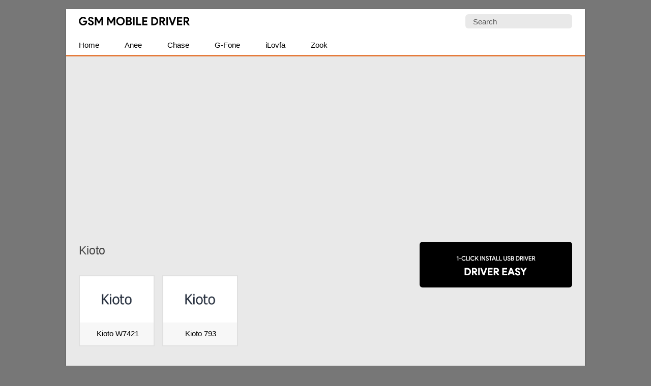

--- FILE ---
content_type: text/html; charset=UTF-8
request_url: https://gsmmobiledriver.com/category/kioto
body_size: 20163
content:
<!doctype html> <html lang="en"> <head> <meta charset="UTF-8"> <link rel="apple-touch-icon" sizes="180x180" href="https://gsmmobiledriver.com/apple-touch-icon.png"> <link rel="icon" type="image/png" sizes="32x32" href="https://gsmmobiledriver.com/favicon-32x32.png"> <link rel="icon" type="image/png" sizes="16x16" href="https://gsmmobiledriver.com/favicon-16x16.png"> <link rel="manifest" href="https://gsmmobiledriver.com/site.webmanifest"> <link rel=alternate type=application/rss+xml title="GSM Mobile Driver" href="https://follow.it/gsmmobiledriver"/> <meta name=viewport content="width=device-width, initial-scale=1"><meta name='robots' content='index, follow, max-image-preview:large, max-snippet:-1, max-video-preview:-1' />

	<!-- This site is optimized with the Yoast SEO plugin v26.7 - https://yoast.com/wordpress/plugins/seo/ -->
	<title>Kioto Driver - GSM Mobile Driver</title>
	<link rel="canonical" href="https://gsmmobiledriver.com/category/kioto" />
	<meta property="og:locale" content="en_US" />
	<meta property="og:type" content="article" />
	<meta property="og:title" content="Kioto Driver - GSM Mobile Driver" />
	<meta property="og:url" content="https://gsmmobiledriver.com/category/kioto" />
	<meta property="og:site_name" content="GSM Mobile Driver" />
	<meta property="og:image" content="https://gsmmobiledriver.com/wp-content/uploads/gsmmobiledriver-splash.png" />
	<meta property="og:image:width" content="700" />
	<meta property="og:image:height" content="450" />
	<meta property="og:image:type" content="image/png" />
	<meta name="twitter:card" content="summary_large_image" />
	<script type="application/ld+json" class="yoast-schema-graph">{"@context":"https://schema.org","@graph":[{"@type":"CollectionPage","@id":"https://gsmmobiledriver.com/category/kioto","url":"https://gsmmobiledriver.com/category/kioto","name":"Kioto Driver - GSM Mobile Driver","isPartOf":{"@id":"https://gsmmobiledriver.com/#website"},"primaryImageOfPage":{"@id":"https://gsmmobiledriver.com/category/kioto#primaryimage"},"image":{"@id":"https://gsmmobiledriver.com/category/kioto#primaryimage"},"thumbnailUrl":"https://gsmmobiledriver.com/wp-content/uploads/kioto.png","breadcrumb":{"@id":"https://gsmmobiledriver.com/category/kioto#breadcrumb"},"inLanguage":"en-US"},{"@type":"ImageObject","inLanguage":"en-US","@id":"https://gsmmobiledriver.com/category/kioto#primaryimage","url":"https://gsmmobiledriver.com/wp-content/uploads/kioto.png","contentUrl":"https://gsmmobiledriver.com/wp-content/uploads/kioto.png","width":319,"height":200,"caption":"Kioto Logo"},{"@type":"BreadcrumbList","@id":"https://gsmmobiledriver.com/category/kioto#breadcrumb","itemListElement":[{"@type":"ListItem","position":1,"name":"Home","item":"https://gsmmobiledriver.com/"},{"@type":"ListItem","position":2,"name":"Kioto"}]},{"@type":"WebSite","@id":"https://gsmmobiledriver.com/#website","url":"https://gsmmobiledriver.com/","name":"GSM Mobile Driver","description":"Database of 3000+ Mobile Drivers","publisher":{"@id":"https://gsmmobiledriver.com/#organization"},"alternateName":"GSM USB Driver","potentialAction":[{"@type":"SearchAction","target":{"@type":"EntryPoint","urlTemplate":"https://gsmmobiledriver.com/?s={search_term_string}"},"query-input":{"@type":"PropertyValueSpecification","valueRequired":true,"valueName":"search_term_string"}}],"inLanguage":"en-US"},{"@type":"Organization","@id":"https://gsmmobiledriver.com/#organization","name":"GSM Mobile Driver","url":"https://gsmmobiledriver.com/","logo":{"@type":"ImageObject","inLanguage":"en-US","@id":"https://gsmmobiledriver.com/#/schema/logo/image/","url":"https://gsmmobiledriver.com/wp-content/uploads/gsmmobiledriver-splash.png","contentUrl":"https://gsmmobiledriver.com/wp-content/uploads/gsmmobiledriver-splash.png","width":700,"height":450,"caption":"GSM Mobile Driver"},"image":{"@id":"https://gsmmobiledriver.com/#/schema/logo/image/"}}]}</script>
	<!-- / Yoast SEO plugin. -->



<link rel='preconnect' href='//c0.wp.com' />
<style id='wp-img-auto-sizes-contain-inline-css' type='text/css'>
img:is([sizes=auto i],[sizes^="auto," i]){contain-intrinsic-size:3000px 1500px}
/*# sourceURL=wp-img-auto-sizes-contain-inline-css */
</style>
 <script>function myFunction(){document.getElementsByClassName("topnav")[0].classList.toggle("responsive")};</script> <script async src="https://pagead2.googlesyndication.com/pagead/js/adsbygoogle.js?client=ca-pub-9049028821938768" crossorigin="anonymous"></script> <meta name="google-adsense-account" content="ca-pub-6812864504592986"> <link rel="preload" as="script" href="https://live.demand.supply/up.js"><script async data-cfasync="false" type="text/javascript" src="https://live.demand.supply/up.js"></script> <style id='global-styles-inline-css' type='text/css'>
:root{--wp--preset--aspect-ratio--square: 1;--wp--preset--aspect-ratio--4-3: 4/3;--wp--preset--aspect-ratio--3-4: 3/4;--wp--preset--aspect-ratio--3-2: 3/2;--wp--preset--aspect-ratio--2-3: 2/3;--wp--preset--aspect-ratio--16-9: 16/9;--wp--preset--aspect-ratio--9-16: 9/16;--wp--preset--color--black: #000000;--wp--preset--color--cyan-bluish-gray: #abb8c3;--wp--preset--color--white: #ffffff;--wp--preset--color--pale-pink: #f78da7;--wp--preset--color--vivid-red: #cf2e2e;--wp--preset--color--luminous-vivid-orange: #ff6900;--wp--preset--color--luminous-vivid-amber: #fcb900;--wp--preset--color--light-green-cyan: #7bdcb5;--wp--preset--color--vivid-green-cyan: #00d084;--wp--preset--color--pale-cyan-blue: #8ed1fc;--wp--preset--color--vivid-cyan-blue: #0693e3;--wp--preset--color--vivid-purple: #9b51e0;--wp--preset--gradient--vivid-cyan-blue-to-vivid-purple: linear-gradient(135deg,rgb(6,147,227) 0%,rgb(155,81,224) 100%);--wp--preset--gradient--light-green-cyan-to-vivid-green-cyan: linear-gradient(135deg,rgb(122,220,180) 0%,rgb(0,208,130) 100%);--wp--preset--gradient--luminous-vivid-amber-to-luminous-vivid-orange: linear-gradient(135deg,rgb(252,185,0) 0%,rgb(255,105,0) 100%);--wp--preset--gradient--luminous-vivid-orange-to-vivid-red: linear-gradient(135deg,rgb(255,105,0) 0%,rgb(207,46,46) 100%);--wp--preset--gradient--very-light-gray-to-cyan-bluish-gray: linear-gradient(135deg,rgb(238,238,238) 0%,rgb(169,184,195) 100%);--wp--preset--gradient--cool-to-warm-spectrum: linear-gradient(135deg,rgb(74,234,220) 0%,rgb(151,120,209) 20%,rgb(207,42,186) 40%,rgb(238,44,130) 60%,rgb(251,105,98) 80%,rgb(254,248,76) 100%);--wp--preset--gradient--blush-light-purple: linear-gradient(135deg,rgb(255,206,236) 0%,rgb(152,150,240) 100%);--wp--preset--gradient--blush-bordeaux: linear-gradient(135deg,rgb(254,205,165) 0%,rgb(254,45,45) 50%,rgb(107,0,62) 100%);--wp--preset--gradient--luminous-dusk: linear-gradient(135deg,rgb(255,203,112) 0%,rgb(199,81,192) 50%,rgb(65,88,208) 100%);--wp--preset--gradient--pale-ocean: linear-gradient(135deg,rgb(255,245,203) 0%,rgb(182,227,212) 50%,rgb(51,167,181) 100%);--wp--preset--gradient--electric-grass: linear-gradient(135deg,rgb(202,248,128) 0%,rgb(113,206,126) 100%);--wp--preset--gradient--midnight: linear-gradient(135deg,rgb(2,3,129) 0%,rgb(40,116,252) 100%);--wp--preset--font-size--small: 13px;--wp--preset--font-size--medium: 20px;--wp--preset--font-size--large: 36px;--wp--preset--font-size--x-large: 42px;--wp--preset--spacing--20: 0.44rem;--wp--preset--spacing--30: 0.67rem;--wp--preset--spacing--40: 1rem;--wp--preset--spacing--50: 1.5rem;--wp--preset--spacing--60: 2.25rem;--wp--preset--spacing--70: 3.38rem;--wp--preset--spacing--80: 5.06rem;--wp--preset--shadow--natural: 6px 6px 9px rgba(0, 0, 0, 0.2);--wp--preset--shadow--deep: 12px 12px 50px rgba(0, 0, 0, 0.4);--wp--preset--shadow--sharp: 6px 6px 0px rgba(0, 0, 0, 0.2);--wp--preset--shadow--outlined: 6px 6px 0px -3px rgb(255, 255, 255), 6px 6px rgb(0, 0, 0);--wp--preset--shadow--crisp: 6px 6px 0px rgb(0, 0, 0);}:where(.is-layout-flex){gap: 0.5em;}:where(.is-layout-grid){gap: 0.5em;}body .is-layout-flex{display: flex;}.is-layout-flex{flex-wrap: wrap;align-items: center;}.is-layout-flex > :is(*, div){margin: 0;}body .is-layout-grid{display: grid;}.is-layout-grid > :is(*, div){margin: 0;}:where(.wp-block-columns.is-layout-flex){gap: 2em;}:where(.wp-block-columns.is-layout-grid){gap: 2em;}:where(.wp-block-post-template.is-layout-flex){gap: 1.25em;}:where(.wp-block-post-template.is-layout-grid){gap: 1.25em;}.has-black-color{color: var(--wp--preset--color--black) !important;}.has-cyan-bluish-gray-color{color: var(--wp--preset--color--cyan-bluish-gray) !important;}.has-white-color{color: var(--wp--preset--color--white) !important;}.has-pale-pink-color{color: var(--wp--preset--color--pale-pink) !important;}.has-vivid-red-color{color: var(--wp--preset--color--vivid-red) !important;}.has-luminous-vivid-orange-color{color: var(--wp--preset--color--luminous-vivid-orange) !important;}.has-luminous-vivid-amber-color{color: var(--wp--preset--color--luminous-vivid-amber) !important;}.has-light-green-cyan-color{color: var(--wp--preset--color--light-green-cyan) !important;}.has-vivid-green-cyan-color{color: var(--wp--preset--color--vivid-green-cyan) !important;}.has-pale-cyan-blue-color{color: var(--wp--preset--color--pale-cyan-blue) !important;}.has-vivid-cyan-blue-color{color: var(--wp--preset--color--vivid-cyan-blue) !important;}.has-vivid-purple-color{color: var(--wp--preset--color--vivid-purple) !important;}.has-black-background-color{background-color: var(--wp--preset--color--black) !important;}.has-cyan-bluish-gray-background-color{background-color: var(--wp--preset--color--cyan-bluish-gray) !important;}.has-white-background-color{background-color: var(--wp--preset--color--white) !important;}.has-pale-pink-background-color{background-color: var(--wp--preset--color--pale-pink) !important;}.has-vivid-red-background-color{background-color: var(--wp--preset--color--vivid-red) !important;}.has-luminous-vivid-orange-background-color{background-color: var(--wp--preset--color--luminous-vivid-orange) !important;}.has-luminous-vivid-amber-background-color{background-color: var(--wp--preset--color--luminous-vivid-amber) !important;}.has-light-green-cyan-background-color{background-color: var(--wp--preset--color--light-green-cyan) !important;}.has-vivid-green-cyan-background-color{background-color: var(--wp--preset--color--vivid-green-cyan) !important;}.has-pale-cyan-blue-background-color{background-color: var(--wp--preset--color--pale-cyan-blue) !important;}.has-vivid-cyan-blue-background-color{background-color: var(--wp--preset--color--vivid-cyan-blue) !important;}.has-vivid-purple-background-color{background-color: var(--wp--preset--color--vivid-purple) !important;}.has-black-border-color{border-color: var(--wp--preset--color--black) !important;}.has-cyan-bluish-gray-border-color{border-color: var(--wp--preset--color--cyan-bluish-gray) !important;}.has-white-border-color{border-color: var(--wp--preset--color--white) !important;}.has-pale-pink-border-color{border-color: var(--wp--preset--color--pale-pink) !important;}.has-vivid-red-border-color{border-color: var(--wp--preset--color--vivid-red) !important;}.has-luminous-vivid-orange-border-color{border-color: var(--wp--preset--color--luminous-vivid-orange) !important;}.has-luminous-vivid-amber-border-color{border-color: var(--wp--preset--color--luminous-vivid-amber) !important;}.has-light-green-cyan-border-color{border-color: var(--wp--preset--color--light-green-cyan) !important;}.has-vivid-green-cyan-border-color{border-color: var(--wp--preset--color--vivid-green-cyan) !important;}.has-pale-cyan-blue-border-color{border-color: var(--wp--preset--color--pale-cyan-blue) !important;}.has-vivid-cyan-blue-border-color{border-color: var(--wp--preset--color--vivid-cyan-blue) !important;}.has-vivid-purple-border-color{border-color: var(--wp--preset--color--vivid-purple) !important;}.has-vivid-cyan-blue-to-vivid-purple-gradient-background{background: var(--wp--preset--gradient--vivid-cyan-blue-to-vivid-purple) !important;}.has-light-green-cyan-to-vivid-green-cyan-gradient-background{background: var(--wp--preset--gradient--light-green-cyan-to-vivid-green-cyan) !important;}.has-luminous-vivid-amber-to-luminous-vivid-orange-gradient-background{background: var(--wp--preset--gradient--luminous-vivid-amber-to-luminous-vivid-orange) !important;}.has-luminous-vivid-orange-to-vivid-red-gradient-background{background: var(--wp--preset--gradient--luminous-vivid-orange-to-vivid-red) !important;}.has-very-light-gray-to-cyan-bluish-gray-gradient-background{background: var(--wp--preset--gradient--very-light-gray-to-cyan-bluish-gray) !important;}.has-cool-to-warm-spectrum-gradient-background{background: var(--wp--preset--gradient--cool-to-warm-spectrum) !important;}.has-blush-light-purple-gradient-background{background: var(--wp--preset--gradient--blush-light-purple) !important;}.has-blush-bordeaux-gradient-background{background: var(--wp--preset--gradient--blush-bordeaux) !important;}.has-luminous-dusk-gradient-background{background: var(--wp--preset--gradient--luminous-dusk) !important;}.has-pale-ocean-gradient-background{background: var(--wp--preset--gradient--pale-ocean) !important;}.has-electric-grass-gradient-background{background: var(--wp--preset--gradient--electric-grass) !important;}.has-midnight-gradient-background{background: var(--wp--preset--gradient--midnight) !important;}.has-small-font-size{font-size: var(--wp--preset--font-size--small) !important;}.has-medium-font-size{font-size: var(--wp--preset--font-size--medium) !important;}.has-large-font-size{font-size: var(--wp--preset--font-size--large) !important;}.has-x-large-font-size{font-size: var(--wp--preset--font-size--x-large) !important;}
/*# sourceURL=global-styles-inline-css */
</style>
<meta name="generator" content="WP Rocket 3.20.3" data-wpr-features="wpr_preload_links wpr_desktop" /></head> <body> <style type="text/css">*,body,p{margin:0}#plogo a{display:block;text-indent:-1000em;height:20px}#psform #psf,body,h3{font-size:15px}ul.topnav li a{display:inline-block;text-align:center;padding:7px 25px;color:#000}#front-list,#fwrapper,#plogo a,ul.topnav{overflow:hidden}#front-list{padding:25px}ul.topnav li{float:left}*{padding:0}#fwrapper,body{-webkit-touch-callout:none;-moz-osx-font-smoothing:grayscale;-webkit-font-smoothing:antialiased;-webkit-user-select:none;-ms-user-select:none;user-select:none}body{display:block;background:#777;font-family:-apple-system,BlinkMacSystemFont,"Segoe UI",Roboto,Oxygen-Sans,Ubuntu,Cantarell,"Helvetica Neue",sans-serif;line-height:27px;color:#444;font-style:normal}#fwrapper{background:#e9e9e9;width:1020px;border-color:#e5e5e5 #dbdbdb #d2d2d2;box-shadow:0 1px 3px rgb(0,0,0,.3);position:relative;margin:18px auto}a,a:link{color:#df5401}a:hover{color:#000}.sidey{border-radius:20px;width:32px}.sidey a{height:33px;overflow:hidden;text-indent:-1000em}#plogo{background:url([data-uri])no-repeat;width:218px;position:absolute;left:25px;top:15px}.widget_custom_html{margin-bottom:30px}h3{font-weight:400}.site-description{border:0;clip:rect(0,0,0,0);height:1px;overflow:hidden;position:absolute!important;width:1px;word-wrap:normal!important}#navicon{font-size:15px;display:flex;justify-content:center;align-items:center;padding:13px 25px}.pheader{position:relative;height:50px;background:#fff}ul.topnav{padding:0;width:100%;background:#fff;border-bottom:2px solid #df5401}#front-list ul,ul.rig li{margin-bottom:15px}ul.topnav li.icon{display:none}ul.simple-listing li a:hover,ul.topnav li a:hover{background-color:#df5401;color:#fff}.top-ad-unit{padding:30px 25px;margin:0 auto;text-align:center;display:block;clear:both}img{box-sizing:border-box}.fa-grid-post{display:-webkit-box;display:-ms-flexbox;display:flex!important;-webkit-box-pack:justify;-ms-flex-pack:justify;justify-content:space-between}.fa-grid-post-column{display:-ms-grid;display:grid;grid-gap:1em;grid-template-columns:repeat(auto-fit,minmax(148px,1fr));width:100%;float:none;margin-left:auto;margin-right:auto}.fa-grid-post-column-bg{background:#f7f7f7;border:2px solid #e0e0e0}.fa-grid-post-column-bg a,.fa-grid-post-column-bg a:active,.fa-grid-post-column-bg a:link,.fa-grid-post-column-bg a:visited{color:#000;text-decoration:none}.fa-grid-post-column-bg:hover{border:2px solid #d5d5d5}.fa-grid-post-column-bg img:hover{opacity:.9}h3.fa-grid-post-column{margin-bottom:10px;text-align:center}.archive-description{grid-column:1/-1;margin:0}.archive-title{font-size:1.5em;font-weight:400;line-height:36px;margin:0 0 15px}ol>li,ul.topnav{margin:0;list-style-type:none}#spon a{height:90px}#front-list ul li{list-style:square}.footer-widget li,ul.rig{list-style:none}#psform{position:absolute;right:25px;top:10px}#psform #psf{border-radius:6px;padding:0 15px;height:28px;float:left;border:0;background-color:#e9e9e9;outline:0;color:#555;font-family:segoe ui,arial,helvetica,sans-serif;max-width:180px}.screen-reader-text{border:0;clip:rect(1px,1px,1px,1px);clip-path:inset(50%);height:1px;margin:-1px;overflow:hidden;padding:0;position:absolute!important;width:1px;overflow-wrap:normal!important}.frontleft{overflow:hidden!important}.frontright{float:right}.footer1,.footer2,.footer3,ul.rig li{display:inline-block}ul.rig li{margin-right:10px;background:#ddd;font-size:16px}img,ul.rig li img{max-width:100%;height:auto}ul.rig li h3{margin:0 0 5px;text-align:center}.mainfoots{background:#fff;position:relative;margin:0 auto;border-top:2px solid #df5401}p{letter-spacing:.5px;padding:0 0 18px}.wrap{padding:25px}.footer3{width:34%}.footer1,.footer2{width:33%;float:left}.footer-widget{font-size:15px;line-height:1.6em}.footer-heading{font-weight:400;color:#000;margin-top:25px;font-size:16px}.footer-widget ul,.mainfoots p{margin:0;padding:0}.footer-widget li a{color:#000;text-decoration:underline}.footercc{margin:20px 0 0;padding-top:15px;border-top:1px solid #bbb}.sfoots{background:#f0f0f0;width:1020px;height:50px;border-top:1px solid #e8e8e8}#fblogo a,#sidead a,#spon a{display:block;width:300px;text-indent:-5000px;padding:10px 0}#fblogo a{height:125px}#sidead a{height:90px}.wp-pagenavi span.current,ul.topnav li a{text-decoration:none}.wp-pagenavi a,.wp-pagenavi span{background:#df5401;color:#fff;text-decoration:none;line-height:32px;min-width:32px;min-height:32px;text-align:center;margin:5px;vertical-align:middle;display:inline-block;border-radius:50%;border:1px solid #df5401}.wp-pagenavi a:hover,.wp-pagenavi span.current{background:0 0;color:#df5401}.wp-pagenavi{margin:0 auto;text-align:center}#breadcrumbs a{color:#444;text-decoration:none}#adBottom{display:none}.sidehead{margin-bottom:0;font-weight:400;background:#ea0028;color:#fff;padding:8px 15px;font-size:14px}.navigation{margin:25px 0}.bg-img{background-color:#fff}.simple-listing{overflow:hidden;list-style-type:none;margin:0;padding:0;width:100%}.simple-listing li{list-style:none;margin-left:0;border-bottom:1px solid #e5e6e4}.simple-listing li a{display:inline-block;padding:5px 15px;width:100%;font-size:15px;color:#50411d;text-decoration:none}.sidef img:hover,.sidemsg img:hover,.siderss img:hover{opacity:.8}@media (min-width:64em){#front-list{display:grid;grid-template-columns:auto 300px;grid-column-gap:30px}}@media (min-width:48em){#front-list{display:grid;grid-template-columns:auto 300px;grid-column-gap:30px}}@media (max-width:48em){#front-list{display:grid;grid-column-gap:30px}}@media (max-width:40em){#front-list{display:block}.fa-grid-post-column{grid-template-columns:repeat(auto-fit,minmax(120px,1fr))}}@media (max-width:1038px){#fwrapper{width:100%;margin:auto}}@media (max-width:1024px){.pheader{top:0;width:100%}#fwrapper{width:100%;margin:auto}img{max-width:100%;height:auto;box-sizing:border-box}}@media (max-width:906px){.footer1,.footer2,.footer3,.mainfoots{width:100%}.mainfoots{height:auto}.footer-widget li{padding:8px 0}.footer-heading{border-bottom:1px solid #bbb}}@media (max-width:768px){.fbhide{display:none!important}}@media screen and (max-width:750px){ul.topnav li:not(:first-child){display:none}ul.topnav.responsive{position:relative}ul.topnav.responsive li{float:none;display:inline}ul.topnav.responsive li a{display:block;text-align:left}ul.topnav.responsive li.icon{position:absolute;right:0;top:0}ul.topnav li a{border-right:0}ul.topnav li.icon{float:right;display:inline-block}}@media (max-width:670px){ul.rig li{margin-right:3px;margin-left:3px}.frontright{width:100%}}@media (max-width:570px){#plogo,#psform{position:relative;margin:0 auto}.pheader{height:95px}#plogo{left:0}#psform{right:0;display:flex;align-items:center;justify-content:center;top:25px}}@media (max-width:309px){#adBottom{display:none}}.laxmiji{width:320px;height:100px}@media (min-width:500px){.laxmiji{width:468px;height:60px}}@media (min-width:800px){.laxmiji{width:728px;height:90px}}</style> 

<div data-rocket-location-hash="9da707b051a651610d81db2e1d38449a" id="fwrapper"> <div data-rocket-location-hash="f1732da046f7f724c83f19f0a4d4caaf" class="pheader" itemscope itemtype="https://schema.org/WPHeader"> <h1 id="plogo" itemprop="headline"><a title="GSM Mobile Driver" href="/">GSM Mobile Driver</a></h1> <p class="site-description" itemprop="description">Database of Mobile USB Drivers</p> <div data-rocket-location-hash="1961683584c3e4252aa95525a81a1ecd" id="psform">  <form method="get" id="searchform" action="https://gsmmobiledriver.com/"> <label class="screen-reader-text" for="psf">Search for:</label> <input type="text" value="Search" name="s" id="psf" onblur="if (this.value == '') {this.value = 'Search';}" onfocus="if (this.value == 'Search') {this.value = '';}" /> <input type="hidden" id="searchsubmit" /> </form> </div> </div>
	
<ul class="topnav" itemscope itemtype="https://schema.org/SiteNavigationElement"> <li><a class="active" href="/" itemprop="url"><span itemprop="name">Home</span></a></li> <li><a class="active" href="https://gsmmobiledriver.com/category/anee" itemprop="url"><span itemprop="name">Anee</span></a></li> <li><a class="active" href="https://gsmmobiledriver.com/category/chase" itemprop="url"><span itemprop="name">Chase</span></a></li> <li><a class="active" href="https://gsmmobiledriver.com/category/g-fone" itemprop="url"><span itemprop="name">G-Fone</span></a></li> <li><a class="active" href="https://gsmmobiledriver.com/category/ilovfa" itemprop="url"><span itemprop="name">iLovfa</span></a></li> <li><a class="active" href="https://gsmmobiledriver.com/category/zook" itemprop="url"><span itemprop="name">Zook</span></a></li> <li class="icon"> <a href="javascript:void(0)" style="font-size:15px" onclick="myFunction()"><svg stroke="currentColor" fill="currentColor" stroke-width="0" viewBox="0 0 448 512" height="1em" width="1em" xmlns="http://www.w3.org/2000/svg"><path d="M16 132h416c8.837 0 16-7.163 16-16V76c0-8.837-7.163-16-16-16H16C7.163 60 0 67.163 0 76v40c0 8.837 7.163 16 16 16zm0 160h416c8.837 0 16-7.163 16-16v-40c0-8.837-7.163-16-16-16H16c-8.837 0-16 7.163-16 16v40c0 8.837 7.163 16 16 16zm0 160h416c8.837 0 16-7.163 16-16v-40c0-8.837-7.163-16-16-16H16c-8.837 0-16 7.163-16 16v40c0 8.837 7.163 16 16 16z"></path></svg></a> </li> </ul> 
	
<div data-rocket-location-hash="f3995a2b7a3d1e3547f5e25cefc8b6dc" class="top-ad-unit"> <ins class="adsbygoogle" style="display:block;" data-ad-client="ca-pub-9049028821938768" data-ad-slot="2945004600" data-ad-format="auto" data-full-width-responsive="true"></ins> <script> (adsbygoogle = window.adsbygoogle || []).push({}); </script> </div>

<div data-rocket-location-hash="dcdde3ea2ea758aba423b400f693b1a3" id="front-list">

<div data-rocket-location-hash="7527d537896f140f004a4d03d8d7859d" class="frontleft"> <div class="fa-grid-post"> <div class="fa-grid-post-column"> <div class="archive-description"> <h2 class="archive-title">Kioto</h2> </div>  <div class="fa-grid-post-column-bg" itemscope itemtype="https://schema.org/CreativeWork"><a href="https://gsmmobiledriver.com/kioto-w7421"><img width="319" height="200" src="https://gsmmobiledriver.com/wp-content/uploads/kioto.png"  alt="Kioto Logo" decoding="async" fetchpriority="high" /><h3 class="fa-grid-post-column" itemprop="headline">Kioto W7421</h3></a> </div>  <div class="fa-grid-post-column-bg" itemscope itemtype="https://schema.org/CreativeWork"><a href="https://gsmmobiledriver.com/kioto-793"><img width="319" height="200" src="https://gsmmobiledriver.com/wp-content/uploads/kioto.png"  alt="Kioto Logo" decoding="async" /><h3 class="fa-grid-post-column" itemprop="headline">Kioto 793</h3></a> </div>  </div> </div>

<div class="navigation">  </div> </div>

<div data-rocket-location-hash="c528724bcf0d9ca4d4371056e8f85972" class="frontright" itemscope itemtype="https://schema.org/WPSideBar">

 <div id="secondary" class="widget-area" role="complementary"> <aside id="custom_html-4" class="widget_text widget widget_custom_html"><div class="textwidget custom-html-widget"><div class="fbhide" style="width:300px;margin:0 auto;overflow:hidden;margin-bottom:30px;padding-bottom:5px"> <div id="fblogo" style="background: url('[data-uri]');height:90px;width:300px;border-radius:6px" itemprop="image"><a href="https://gsmmobiledriver.com/refer/drivereasy" rel="sponsored noopener noreferrer" target="_blank" itemprop="url"><span itemprop="name">Driver Easy</span></a></div></div></div></aside><aside id="custom_html-2" class="widget_text widget widget_custom_html"><div class="textwidget custom-html-widget"><div class="fbhide" style="width:300px;margin:0 auto;"><ins class="adsbygoogle" style="display:inline-block;width:300px;height:600px" data-ad-client="ca-pub-9049028821938768" data-ad-slot="5881626305"></ins> <script> (adsbygoogle = window.adsbygoogle || []).push({}); </script></div></div></aside><aside id="custom_html-3" class="widget_text widget widget_custom_html"><div class="textwidget custom-html-widget"><div data-ad="gsmmobiledriver.com_fluid_sq_gmd_srch" data-devices="m:1,t:1,d:1" style="min-height:296px;" class="demand-supply"></div></div></aside> </div> 
</div> </div> <div data-rocket-location-hash="1a56571ef40dbeb8eb0622b05e1175ef" class="mainfoots"> <div data-rocket-location-hash="3c55991fe4802b500b2894ad322009ed" class="wrap"><div class="footer1 footer-widget"><div class="footer-heading">Site Links</div><ul><li><a href="https://universaladbdriver.com/" rel="noopener noreferrer" target="_blank">Universal Driver</a></li><li><a href="https://xdafirmware.com/" rel="noopener noreferrer" target="_blank">Stock Firmware</a></li><li><a href="https://gsmmobiledriver.com/privacy-policy" rel="noopener noreferrer">Privacy Policy</a></li></ul></div> <div class="footer2 footer-widget"><div class="footer-heading">Popular Brands</div><ul><li><a href="https://gsmmobiledriver.com/category/irbis">Irbis Mobile</a></li><li><a href="https://gsmmobiledriver.com/category/nex">Nex Mobile</a></li><li><a href="https://gsmmobiledriver.com/category/ramos">Ramos Mobile</a></li></ul></div> <div class="footer3 footer-widget"><div class="footer-heading">Connect</div><div id="follow_buttons" style="height:38px;margin:20px auto;"><div class="siderss" style="float:left;margin-top:4px;margin-right:10px;"><a href="https://follow.it/gsmmobiledriver" rel="noopener noreferrer" target="_blank"><img style="height:32px;width:32px;" alt="RSS Icon" src="[data-uri]"></a></div><div class="sidemsg" style="float:left;margin-top:4px;margin-right:10px;"><a href="https://gsmmobiledriver.com/contact"><img style="height:32px;width:32px;" alt="Message Icon" src="[data-uri]"></a></div> </div></div> <div class="footercc">Made with &#x1F5A4; in Spain | Powered by <a href="https://gsmmobiledriver.com/refer/bluehost" rel="sponsored noopener noreferrer" target="_blank">BlueHost</a><p>Copyright &copy; 2019-2026 GSM Mobile Driver. All Rights Reserved.</p></div></div> </div> </div> </div> <script type="speculationrules">
{"prefetch":[{"source":"document","where":{"and":[{"href_matches":"/*"},{"not":{"href_matches":["/wp-*.php","/wp-admin/*","/wp-content/uploads/*","/wp-content/*","/wp-content/plugins/*","/wp-content/themes/vaman/*","/*\\?(.+)"]}},{"not":{"selector_matches":"a[rel~=\"nofollow\"]"}},{"not":{"selector_matches":".no-prefetch, .no-prefetch a"}}]},"eagerness":"conservative"}]}
</script>
<script type="text/javascript" id="rocket-browser-checker-js-after">
/* <![CDATA[ */
"use strict";var _createClass=function(){function defineProperties(target,props){for(var i=0;i<props.length;i++){var descriptor=props[i];descriptor.enumerable=descriptor.enumerable||!1,descriptor.configurable=!0,"value"in descriptor&&(descriptor.writable=!0),Object.defineProperty(target,descriptor.key,descriptor)}}return function(Constructor,protoProps,staticProps){return protoProps&&defineProperties(Constructor.prototype,protoProps),staticProps&&defineProperties(Constructor,staticProps),Constructor}}();function _classCallCheck(instance,Constructor){if(!(instance instanceof Constructor))throw new TypeError("Cannot call a class as a function")}var RocketBrowserCompatibilityChecker=function(){function RocketBrowserCompatibilityChecker(options){_classCallCheck(this,RocketBrowserCompatibilityChecker),this.passiveSupported=!1,this._checkPassiveOption(this),this.options=!!this.passiveSupported&&options}return _createClass(RocketBrowserCompatibilityChecker,[{key:"_checkPassiveOption",value:function(self){try{var options={get passive(){return!(self.passiveSupported=!0)}};window.addEventListener("test",null,options),window.removeEventListener("test",null,options)}catch(err){self.passiveSupported=!1}}},{key:"initRequestIdleCallback",value:function(){!1 in window&&(window.requestIdleCallback=function(cb){var start=Date.now();return setTimeout(function(){cb({didTimeout:!1,timeRemaining:function(){return Math.max(0,50-(Date.now()-start))}})},1)}),!1 in window&&(window.cancelIdleCallback=function(id){return clearTimeout(id)})}},{key:"isDataSaverModeOn",value:function(){return"connection"in navigator&&!0===navigator.connection.saveData}},{key:"supportsLinkPrefetch",value:function(){var elem=document.createElement("link");return elem.relList&&elem.relList.supports&&elem.relList.supports("prefetch")&&window.IntersectionObserver&&"isIntersecting"in IntersectionObserverEntry.prototype}},{key:"isSlowConnection",value:function(){return"connection"in navigator&&"effectiveType"in navigator.connection&&("2g"===navigator.connection.effectiveType||"slow-2g"===navigator.connection.effectiveType)}}]),RocketBrowserCompatibilityChecker}();
//# sourceURL=rocket-browser-checker-js-after
/* ]]> */
</script>
<script type="text/javascript" id="rocket-preload-links-js-extra">
/* <![CDATA[ */
var RocketPreloadLinksConfig = {"excludeUris":"/(?:.+/)?feed(?:/(?:.+/?)?)?$|/(?:.+/)?embed/|/(index.php/)?(.*)wp-json(/.*|$)|/refer/|/go/|/recommend/|/recommends/","usesTrailingSlash":"","imageExt":"jpg|jpeg|gif|png|tiff|bmp|webp|avif|pdf|doc|docx|xls|xlsx|php","fileExt":"jpg|jpeg|gif|png|tiff|bmp|webp|avif|pdf|doc|docx|xls|xlsx|php|html|htm","siteUrl":"https://gsmmobiledriver.com","onHoverDelay":"100","rateThrottle":"3"};
//# sourceURL=rocket-preload-links-js-extra
/* ]]> */
</script>
<script type="text/javascript" id="rocket-preload-links-js-after">
/* <![CDATA[ */
(function() {
"use strict";var r="function"==typeof Symbol&&"symbol"==typeof Symbol.iterator?function(e){return typeof e}:function(e){return e&&"function"==typeof Symbol&&e.constructor===Symbol&&e!==Symbol.prototype?"symbol":typeof e},e=function(){function i(e,t){for(var n=0;n<t.length;n++){var i=t[n];i.enumerable=i.enumerable||!1,i.configurable=!0,"value"in i&&(i.writable=!0),Object.defineProperty(e,i.key,i)}}return function(e,t,n){return t&&i(e.prototype,t),n&&i(e,n),e}}();function i(e,t){if(!(e instanceof t))throw new TypeError("Cannot call a class as a function")}var t=function(){function n(e,t){i(this,n),this.browser=e,this.config=t,this.options=this.browser.options,this.prefetched=new Set,this.eventTime=null,this.threshold=1111,this.numOnHover=0}return e(n,[{key:"init",value:function(){!this.browser.supportsLinkPrefetch()||this.browser.isDataSaverModeOn()||this.browser.isSlowConnection()||(this.regex={excludeUris:RegExp(this.config.excludeUris,"i"),images:RegExp(".("+this.config.imageExt+")$","i"),fileExt:RegExp(".("+this.config.fileExt+")$","i")},this._initListeners(this))}},{key:"_initListeners",value:function(e){-1<this.config.onHoverDelay&&document.addEventListener("mouseover",e.listener.bind(e),e.listenerOptions),document.addEventListener("mousedown",e.listener.bind(e),e.listenerOptions),document.addEventListener("touchstart",e.listener.bind(e),e.listenerOptions)}},{key:"listener",value:function(e){var t=e.target.closest("a"),n=this._prepareUrl(t);if(null!==n)switch(e.type){case"mousedown":case"touchstart":this._addPrefetchLink(n);break;case"mouseover":this._earlyPrefetch(t,n,"mouseout")}}},{key:"_earlyPrefetch",value:function(t,e,n){var i=this,r=setTimeout(function(){if(r=null,0===i.numOnHover)setTimeout(function(){return i.numOnHover=0},1e3);else if(i.numOnHover>i.config.rateThrottle)return;i.numOnHover++,i._addPrefetchLink(e)},this.config.onHoverDelay);t.addEventListener(n,function e(){t.removeEventListener(n,e,{passive:!0}),null!==r&&(clearTimeout(r),r=null)},{passive:!0})}},{key:"_addPrefetchLink",value:function(i){return this.prefetched.add(i.href),new Promise(function(e,t){var n=document.createElement("link");n.rel="prefetch",n.href=i.href,n.onload=e,n.onerror=t,document.head.appendChild(n)}).catch(function(){})}},{key:"_prepareUrl",value:function(e){if(null===e||"object"!==(void 0===e?"undefined":r(e))||!1 in e||-1===["http:","https:"].indexOf(e.protocol))return null;var t=e.href.substring(0,this.config.siteUrl.length),n=this._getPathname(e.href,t),i={original:e.href,protocol:e.protocol,origin:t,pathname:n,href:t+n};return this._isLinkOk(i)?i:null}},{key:"_getPathname",value:function(e,t){var n=t?e.substring(this.config.siteUrl.length):e;return n.startsWith("/")||(n="/"+n),this._shouldAddTrailingSlash(n)?n+"/":n}},{key:"_shouldAddTrailingSlash",value:function(e){return this.config.usesTrailingSlash&&!e.endsWith("/")&&!this.regex.fileExt.test(e)}},{key:"_isLinkOk",value:function(e){return null!==e&&"object"===(void 0===e?"undefined":r(e))&&(!this.prefetched.has(e.href)&&e.origin===this.config.siteUrl&&-1===e.href.indexOf("?")&&-1===e.href.indexOf("#")&&!this.regex.excludeUris.test(e.href)&&!this.regex.images.test(e.href))}}],[{key:"run",value:function(){"undefined"!=typeof RocketPreloadLinksConfig&&new n(new RocketBrowserCompatibilityChecker({capture:!0,passive:!0}),RocketPreloadLinksConfig).init()}}]),n}();t.run();
}());

//# sourceURL=rocket-preload-links-js-after
/* ]]> */
</script>
<script type="text/javascript" id="q2w3_fixed_widget-js-extra">
/* <![CDATA[ */
var q2w3_sidebar_options = [{"sidebar":"sidebar-1","use_sticky_position":true,"margin_top":10,"margin_bottom":18,"stop_elements_selectors":"#ftunit","screen_max_width":450,"screen_max_height":0,"widgets":["#custom_html-3"]}];
//# sourceURL=q2w3_fixed_widget-js-extra
/* ]]> */
</script>
<script type="text/javascript" src="https://gsmmobiledriver.com/wp-content/plugins/q2w3-fixed-widget/js/frontend.min.js?ver=6.2.3" id="q2w3_fixed_widget-js"></script>
 <script type="text/javascript">/*<![CDATA[*/document.oncontextmenu=function(){return false};document.onselectstart=function(){if(event.srcElement.type!="text"&&event.srcElement.type!="textarea"&&event.srcElement.type!="password"){return false}else{return true}};if(window.sidebar){document.onmousedown=function(b){var a=b.target;if(a.tagName.toUpperCase()=="SELECT"||a.tagName.toUpperCase()=="INPUT"||a.tagName.toUpperCase()=="TEXTAREA"||a.tagName.toUpperCase()=="PASSWORD"){return true}else{return false}}}document.ondragstart=function(){return false};/*]]>*/</script> <script>var rocket_beacon_data = {"ajax_url":"https:\/\/gsmmobiledriver.com\/wp-admin\/admin-ajax.php","nonce":"08a47691d8","url":"https:\/\/gsmmobiledriver.com\/category\/kioto","is_mobile":false,"width_threshold":1600,"height_threshold":700,"delay":500,"debug":null,"status":{"atf":true,"lrc":true,"preconnect_external_domain":true},"elements":"img, video, picture, p, main, div, li, svg, section, header, span","lrc_threshold":1800,"preconnect_external_domain_elements":["link","script","iframe"],"preconnect_external_domain_exclusions":["static.cloudflareinsights.com","rel=\"profile\"","rel=\"preconnect\"","rel=\"dns-prefetch\"","rel=\"icon\""]}</script><script data-name="wpr-wpr-beacon" src='https://gsmmobiledriver.com/wp-content/plugins/wp-rocket/assets/js/wpr-beacon.min.js' async></script><script defer src="https://static.cloudflareinsights.com/beacon.min.js/vcd15cbe7772f49c399c6a5babf22c1241717689176015" integrity="sha512-ZpsOmlRQV6y907TI0dKBHq9Md29nnaEIPlkf84rnaERnq6zvWvPUqr2ft8M1aS28oN72PdrCzSjY4U6VaAw1EQ==" data-cf-beacon='{"version":"2024.11.0","token":"ec3e01f9d91145c9abf43825e3bf70b1","r":1,"server_timing":{"name":{"cfCacheStatus":true,"cfEdge":true,"cfExtPri":true,"cfL4":true,"cfOrigin":true,"cfSpeedBrain":true},"location_startswith":null}}' crossorigin="anonymous"></script>
</body> </html>

--- FILE ---
content_type: text/html; charset=utf-8
request_url: https://www.google.com/recaptcha/api2/aframe
body_size: 270
content:
<!DOCTYPE HTML><html><head><meta http-equiv="content-type" content="text/html; charset=UTF-8"></head><body><script nonce="6DYc-BRIUWZ75SIUTVQjDw">/** Anti-fraud and anti-abuse applications only. See google.com/recaptcha */ try{var clients={'sodar':'https://pagead2.googlesyndication.com/pagead/sodar?'};window.addEventListener("message",function(a){try{if(a.source===window.parent){var b=JSON.parse(a.data);var c=clients[b['id']];if(c){var d=document.createElement('img');d.src=c+b['params']+'&rc='+(localStorage.getItem("rc::a")?sessionStorage.getItem("rc::b"):"");window.document.body.appendChild(d);sessionStorage.setItem("rc::e",parseInt(sessionStorage.getItem("rc::e")||0)+1);localStorage.setItem("rc::h",'1768851615769');}}}catch(b){}});window.parent.postMessage("_grecaptcha_ready", "*");}catch(b){}</script></body></html>